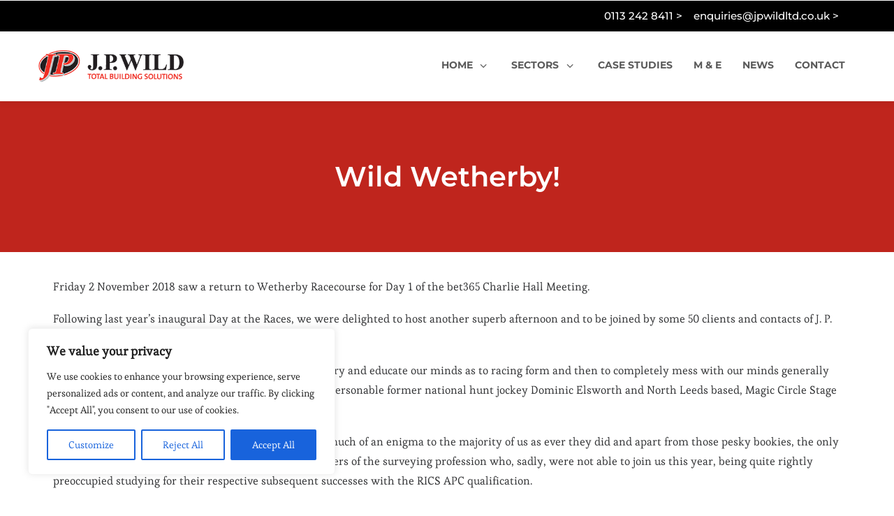

--- FILE ---
content_type: text/css
request_url: https://cdn-jpwild.b-cdn.net/wp-content/themes/uncode-child-gm/style.css
body_size: -276
content:
/*
Theme Name: JP Wild Theme
Description: Chemistry Theme with Uncode and Groovy Menu integration
Author: Undsgn™
Author URI: http://www.undsgn.com
Template: uncode
Version: 1.0.0
Text Domain: uncode
*/